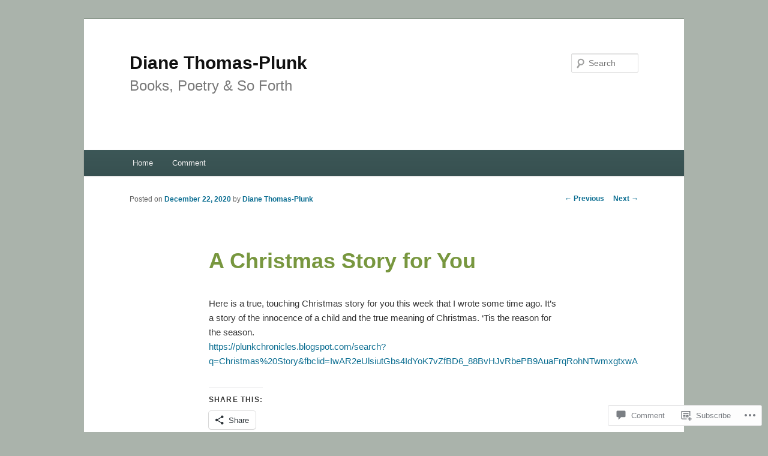

--- FILE ---
content_type: text/css;charset=utf-8
request_url: https://s0.wp.com/?custom-css=1&csblog=4RaKK&cscache=6&csrev=28
body_size: -127
content:
h2#site-description{font-size:x-large}div#site-generator{display:none}